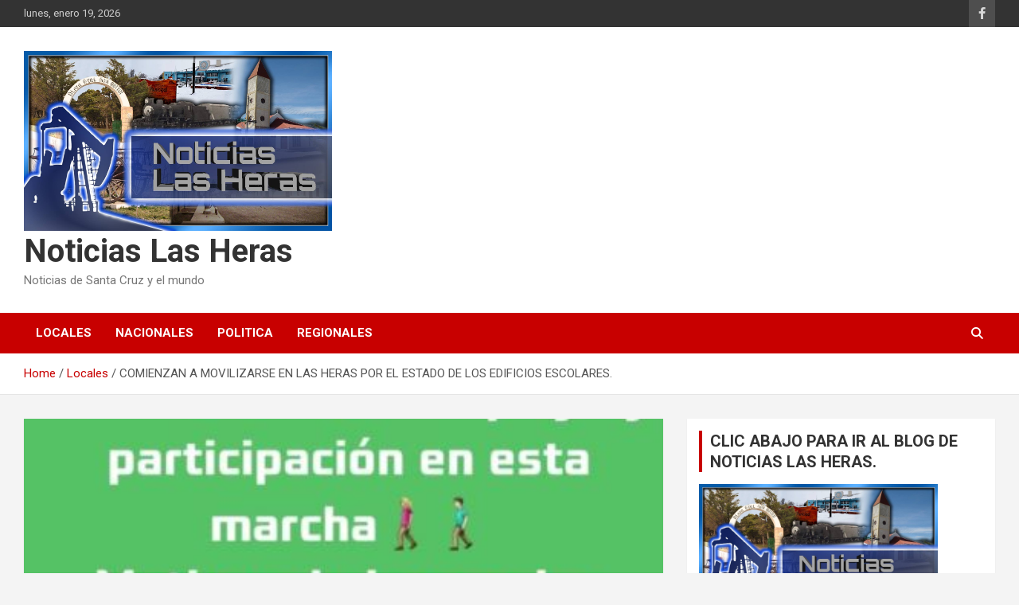

--- FILE ---
content_type: text/html; charset=UTF-8
request_url: https://noticiaslasheras.com.ar/comienzan-a-movilizarse-en-las-heras-por-el-estado-de-los-edificios-escolares/
body_size: 10506
content:
<!doctype html>
<html lang="es-AR">
<head>
	<meta charset="UTF-8">
	<meta name="viewport" content="width=device-width, initial-scale=1, shrink-to-fit=no">
	<link rel="profile" href="https://gmpg.org/xfn/11">

	<title>COMIENZAN A MOVILIZARSE EN LAS HERAS POR EL ESTADO DE LOS EDIFICIOS ESCOLARES. &#8211; Noticias Las Heras</title>
<meta name='robots' content='max-image-preview:large' />
<link rel='dns-prefetch' href='//fonts.googleapis.com' />
<link rel="alternate" type="application/rss+xml" title="Noticias Las Heras &raquo; Feed" href="https://noticiaslasheras.com.ar/feed/" />
<link rel="alternate" type="application/rss+xml" title="Noticias Las Heras &raquo; RSS de los comentarios" href="https://noticiaslasheras.com.ar/comments/feed/" />
<link rel="alternate" type="application/rss+xml" title="Noticias Las Heras &raquo; COMIENZAN A MOVILIZARSE EN LAS HERAS POR EL ESTADO DE LOS EDIFICIOS ESCOLARES. RSS de los comentarios" href="https://noticiaslasheras.com.ar/comienzan-a-movilizarse-en-las-heras-por-el-estado-de-los-edificios-escolares/feed/" />
<script type="text/javascript">
/* <![CDATA[ */
window._wpemojiSettings = {"baseUrl":"https:\/\/s.w.org\/images\/core\/emoji\/15.0.3\/72x72\/","ext":".png","svgUrl":"https:\/\/s.w.org\/images\/core\/emoji\/15.0.3\/svg\/","svgExt":".svg","source":{"concatemoji":"https:\/\/noticiaslasheras.com.ar\/wp-includes\/js\/wp-emoji-release.min.js?ver=6.6.4"}};
/*! This file is auto-generated */
!function(i,n){var o,s,e;function c(e){try{var t={supportTests:e,timestamp:(new Date).valueOf()};sessionStorage.setItem(o,JSON.stringify(t))}catch(e){}}function p(e,t,n){e.clearRect(0,0,e.canvas.width,e.canvas.height),e.fillText(t,0,0);var t=new Uint32Array(e.getImageData(0,0,e.canvas.width,e.canvas.height).data),r=(e.clearRect(0,0,e.canvas.width,e.canvas.height),e.fillText(n,0,0),new Uint32Array(e.getImageData(0,0,e.canvas.width,e.canvas.height).data));return t.every(function(e,t){return e===r[t]})}function u(e,t,n){switch(t){case"flag":return n(e,"\ud83c\udff3\ufe0f\u200d\u26a7\ufe0f","\ud83c\udff3\ufe0f\u200b\u26a7\ufe0f")?!1:!n(e,"\ud83c\uddfa\ud83c\uddf3","\ud83c\uddfa\u200b\ud83c\uddf3")&&!n(e,"\ud83c\udff4\udb40\udc67\udb40\udc62\udb40\udc65\udb40\udc6e\udb40\udc67\udb40\udc7f","\ud83c\udff4\u200b\udb40\udc67\u200b\udb40\udc62\u200b\udb40\udc65\u200b\udb40\udc6e\u200b\udb40\udc67\u200b\udb40\udc7f");case"emoji":return!n(e,"\ud83d\udc26\u200d\u2b1b","\ud83d\udc26\u200b\u2b1b")}return!1}function f(e,t,n){var r="undefined"!=typeof WorkerGlobalScope&&self instanceof WorkerGlobalScope?new OffscreenCanvas(300,150):i.createElement("canvas"),a=r.getContext("2d",{willReadFrequently:!0}),o=(a.textBaseline="top",a.font="600 32px Arial",{});return e.forEach(function(e){o[e]=t(a,e,n)}),o}function t(e){var t=i.createElement("script");t.src=e,t.defer=!0,i.head.appendChild(t)}"undefined"!=typeof Promise&&(o="wpEmojiSettingsSupports",s=["flag","emoji"],n.supports={everything:!0,everythingExceptFlag:!0},e=new Promise(function(e){i.addEventListener("DOMContentLoaded",e,{once:!0})}),new Promise(function(t){var n=function(){try{var e=JSON.parse(sessionStorage.getItem(o));if("object"==typeof e&&"number"==typeof e.timestamp&&(new Date).valueOf()<e.timestamp+604800&&"object"==typeof e.supportTests)return e.supportTests}catch(e){}return null}();if(!n){if("undefined"!=typeof Worker&&"undefined"!=typeof OffscreenCanvas&&"undefined"!=typeof URL&&URL.createObjectURL&&"undefined"!=typeof Blob)try{var e="postMessage("+f.toString()+"("+[JSON.stringify(s),u.toString(),p.toString()].join(",")+"));",r=new Blob([e],{type:"text/javascript"}),a=new Worker(URL.createObjectURL(r),{name:"wpTestEmojiSupports"});return void(a.onmessage=function(e){c(n=e.data),a.terminate(),t(n)})}catch(e){}c(n=f(s,u,p))}t(n)}).then(function(e){for(var t in e)n.supports[t]=e[t],n.supports.everything=n.supports.everything&&n.supports[t],"flag"!==t&&(n.supports.everythingExceptFlag=n.supports.everythingExceptFlag&&n.supports[t]);n.supports.everythingExceptFlag=n.supports.everythingExceptFlag&&!n.supports.flag,n.DOMReady=!1,n.readyCallback=function(){n.DOMReady=!0}}).then(function(){return e}).then(function(){var e;n.supports.everything||(n.readyCallback(),(e=n.source||{}).concatemoji?t(e.concatemoji):e.wpemoji&&e.twemoji&&(t(e.twemoji),t(e.wpemoji)))}))}((window,document),window._wpemojiSettings);
/* ]]> */
</script>
<link rel='stylesheet' id='pt-cv-public-style-css' href='https://noticiaslasheras.com.ar/wp-content/plugins/content-views-query-and-display-post-page/public/assets/css/cv.css?ver=4.2.1' type='text/css' media='all' />
<style id='wp-emoji-styles-inline-css' type='text/css'>

	img.wp-smiley, img.emoji {
		display: inline !important;
		border: none !important;
		box-shadow: none !important;
		height: 1em !important;
		width: 1em !important;
		margin: 0 0.07em !important;
		vertical-align: -0.1em !important;
		background: none !important;
		padding: 0 !important;
	}
</style>
<link rel='stylesheet' id='wp-block-library-css' href='https://noticiaslasheras.com.ar/wp-includes/css/dist/block-library/style.min.css?ver=6.6.4' type='text/css' media='all' />
<style id='classic-theme-styles-inline-css' type='text/css'>
/*! This file is auto-generated */
.wp-block-button__link{color:#fff;background-color:#32373c;border-radius:9999px;box-shadow:none;text-decoration:none;padding:calc(.667em + 2px) calc(1.333em + 2px);font-size:1.125em}.wp-block-file__button{background:#32373c;color:#fff;text-decoration:none}
</style>
<style id='global-styles-inline-css' type='text/css'>
:root{--wp--preset--aspect-ratio--square: 1;--wp--preset--aspect-ratio--4-3: 4/3;--wp--preset--aspect-ratio--3-4: 3/4;--wp--preset--aspect-ratio--3-2: 3/2;--wp--preset--aspect-ratio--2-3: 2/3;--wp--preset--aspect-ratio--16-9: 16/9;--wp--preset--aspect-ratio--9-16: 9/16;--wp--preset--color--black: #000000;--wp--preset--color--cyan-bluish-gray: #abb8c3;--wp--preset--color--white: #ffffff;--wp--preset--color--pale-pink: #f78da7;--wp--preset--color--vivid-red: #cf2e2e;--wp--preset--color--luminous-vivid-orange: #ff6900;--wp--preset--color--luminous-vivid-amber: #fcb900;--wp--preset--color--light-green-cyan: #7bdcb5;--wp--preset--color--vivid-green-cyan: #00d084;--wp--preset--color--pale-cyan-blue: #8ed1fc;--wp--preset--color--vivid-cyan-blue: #0693e3;--wp--preset--color--vivid-purple: #9b51e0;--wp--preset--gradient--vivid-cyan-blue-to-vivid-purple: linear-gradient(135deg,rgba(6,147,227,1) 0%,rgb(155,81,224) 100%);--wp--preset--gradient--light-green-cyan-to-vivid-green-cyan: linear-gradient(135deg,rgb(122,220,180) 0%,rgb(0,208,130) 100%);--wp--preset--gradient--luminous-vivid-amber-to-luminous-vivid-orange: linear-gradient(135deg,rgba(252,185,0,1) 0%,rgba(255,105,0,1) 100%);--wp--preset--gradient--luminous-vivid-orange-to-vivid-red: linear-gradient(135deg,rgba(255,105,0,1) 0%,rgb(207,46,46) 100%);--wp--preset--gradient--very-light-gray-to-cyan-bluish-gray: linear-gradient(135deg,rgb(238,238,238) 0%,rgb(169,184,195) 100%);--wp--preset--gradient--cool-to-warm-spectrum: linear-gradient(135deg,rgb(74,234,220) 0%,rgb(151,120,209) 20%,rgb(207,42,186) 40%,rgb(238,44,130) 60%,rgb(251,105,98) 80%,rgb(254,248,76) 100%);--wp--preset--gradient--blush-light-purple: linear-gradient(135deg,rgb(255,206,236) 0%,rgb(152,150,240) 100%);--wp--preset--gradient--blush-bordeaux: linear-gradient(135deg,rgb(254,205,165) 0%,rgb(254,45,45) 50%,rgb(107,0,62) 100%);--wp--preset--gradient--luminous-dusk: linear-gradient(135deg,rgb(255,203,112) 0%,rgb(199,81,192) 50%,rgb(65,88,208) 100%);--wp--preset--gradient--pale-ocean: linear-gradient(135deg,rgb(255,245,203) 0%,rgb(182,227,212) 50%,rgb(51,167,181) 100%);--wp--preset--gradient--electric-grass: linear-gradient(135deg,rgb(202,248,128) 0%,rgb(113,206,126) 100%);--wp--preset--gradient--midnight: linear-gradient(135deg,rgb(2,3,129) 0%,rgb(40,116,252) 100%);--wp--preset--font-size--small: 13px;--wp--preset--font-size--medium: 20px;--wp--preset--font-size--large: 36px;--wp--preset--font-size--x-large: 42px;--wp--preset--spacing--20: 0.44rem;--wp--preset--spacing--30: 0.67rem;--wp--preset--spacing--40: 1rem;--wp--preset--spacing--50: 1.5rem;--wp--preset--spacing--60: 2.25rem;--wp--preset--spacing--70: 3.38rem;--wp--preset--spacing--80: 5.06rem;--wp--preset--shadow--natural: 6px 6px 9px rgba(0, 0, 0, 0.2);--wp--preset--shadow--deep: 12px 12px 50px rgba(0, 0, 0, 0.4);--wp--preset--shadow--sharp: 6px 6px 0px rgba(0, 0, 0, 0.2);--wp--preset--shadow--outlined: 6px 6px 0px -3px rgba(255, 255, 255, 1), 6px 6px rgba(0, 0, 0, 1);--wp--preset--shadow--crisp: 6px 6px 0px rgba(0, 0, 0, 1);}:where(.is-layout-flex){gap: 0.5em;}:where(.is-layout-grid){gap: 0.5em;}body .is-layout-flex{display: flex;}.is-layout-flex{flex-wrap: wrap;align-items: center;}.is-layout-flex > :is(*, div){margin: 0;}body .is-layout-grid{display: grid;}.is-layout-grid > :is(*, div){margin: 0;}:where(.wp-block-columns.is-layout-flex){gap: 2em;}:where(.wp-block-columns.is-layout-grid){gap: 2em;}:where(.wp-block-post-template.is-layout-flex){gap: 1.25em;}:where(.wp-block-post-template.is-layout-grid){gap: 1.25em;}.has-black-color{color: var(--wp--preset--color--black) !important;}.has-cyan-bluish-gray-color{color: var(--wp--preset--color--cyan-bluish-gray) !important;}.has-white-color{color: var(--wp--preset--color--white) !important;}.has-pale-pink-color{color: var(--wp--preset--color--pale-pink) !important;}.has-vivid-red-color{color: var(--wp--preset--color--vivid-red) !important;}.has-luminous-vivid-orange-color{color: var(--wp--preset--color--luminous-vivid-orange) !important;}.has-luminous-vivid-amber-color{color: var(--wp--preset--color--luminous-vivid-amber) !important;}.has-light-green-cyan-color{color: var(--wp--preset--color--light-green-cyan) !important;}.has-vivid-green-cyan-color{color: var(--wp--preset--color--vivid-green-cyan) !important;}.has-pale-cyan-blue-color{color: var(--wp--preset--color--pale-cyan-blue) !important;}.has-vivid-cyan-blue-color{color: var(--wp--preset--color--vivid-cyan-blue) !important;}.has-vivid-purple-color{color: var(--wp--preset--color--vivid-purple) !important;}.has-black-background-color{background-color: var(--wp--preset--color--black) !important;}.has-cyan-bluish-gray-background-color{background-color: var(--wp--preset--color--cyan-bluish-gray) !important;}.has-white-background-color{background-color: var(--wp--preset--color--white) !important;}.has-pale-pink-background-color{background-color: var(--wp--preset--color--pale-pink) !important;}.has-vivid-red-background-color{background-color: var(--wp--preset--color--vivid-red) !important;}.has-luminous-vivid-orange-background-color{background-color: var(--wp--preset--color--luminous-vivid-orange) !important;}.has-luminous-vivid-amber-background-color{background-color: var(--wp--preset--color--luminous-vivid-amber) !important;}.has-light-green-cyan-background-color{background-color: var(--wp--preset--color--light-green-cyan) !important;}.has-vivid-green-cyan-background-color{background-color: var(--wp--preset--color--vivid-green-cyan) !important;}.has-pale-cyan-blue-background-color{background-color: var(--wp--preset--color--pale-cyan-blue) !important;}.has-vivid-cyan-blue-background-color{background-color: var(--wp--preset--color--vivid-cyan-blue) !important;}.has-vivid-purple-background-color{background-color: var(--wp--preset--color--vivid-purple) !important;}.has-black-border-color{border-color: var(--wp--preset--color--black) !important;}.has-cyan-bluish-gray-border-color{border-color: var(--wp--preset--color--cyan-bluish-gray) !important;}.has-white-border-color{border-color: var(--wp--preset--color--white) !important;}.has-pale-pink-border-color{border-color: var(--wp--preset--color--pale-pink) !important;}.has-vivid-red-border-color{border-color: var(--wp--preset--color--vivid-red) !important;}.has-luminous-vivid-orange-border-color{border-color: var(--wp--preset--color--luminous-vivid-orange) !important;}.has-luminous-vivid-amber-border-color{border-color: var(--wp--preset--color--luminous-vivid-amber) !important;}.has-light-green-cyan-border-color{border-color: var(--wp--preset--color--light-green-cyan) !important;}.has-vivid-green-cyan-border-color{border-color: var(--wp--preset--color--vivid-green-cyan) !important;}.has-pale-cyan-blue-border-color{border-color: var(--wp--preset--color--pale-cyan-blue) !important;}.has-vivid-cyan-blue-border-color{border-color: var(--wp--preset--color--vivid-cyan-blue) !important;}.has-vivid-purple-border-color{border-color: var(--wp--preset--color--vivid-purple) !important;}.has-vivid-cyan-blue-to-vivid-purple-gradient-background{background: var(--wp--preset--gradient--vivid-cyan-blue-to-vivid-purple) !important;}.has-light-green-cyan-to-vivid-green-cyan-gradient-background{background: var(--wp--preset--gradient--light-green-cyan-to-vivid-green-cyan) !important;}.has-luminous-vivid-amber-to-luminous-vivid-orange-gradient-background{background: var(--wp--preset--gradient--luminous-vivid-amber-to-luminous-vivid-orange) !important;}.has-luminous-vivid-orange-to-vivid-red-gradient-background{background: var(--wp--preset--gradient--luminous-vivid-orange-to-vivid-red) !important;}.has-very-light-gray-to-cyan-bluish-gray-gradient-background{background: var(--wp--preset--gradient--very-light-gray-to-cyan-bluish-gray) !important;}.has-cool-to-warm-spectrum-gradient-background{background: var(--wp--preset--gradient--cool-to-warm-spectrum) !important;}.has-blush-light-purple-gradient-background{background: var(--wp--preset--gradient--blush-light-purple) !important;}.has-blush-bordeaux-gradient-background{background: var(--wp--preset--gradient--blush-bordeaux) !important;}.has-luminous-dusk-gradient-background{background: var(--wp--preset--gradient--luminous-dusk) !important;}.has-pale-ocean-gradient-background{background: var(--wp--preset--gradient--pale-ocean) !important;}.has-electric-grass-gradient-background{background: var(--wp--preset--gradient--electric-grass) !important;}.has-midnight-gradient-background{background: var(--wp--preset--gradient--midnight) !important;}.has-small-font-size{font-size: var(--wp--preset--font-size--small) !important;}.has-medium-font-size{font-size: var(--wp--preset--font-size--medium) !important;}.has-large-font-size{font-size: var(--wp--preset--font-size--large) !important;}.has-x-large-font-size{font-size: var(--wp--preset--font-size--x-large) !important;}
:where(.wp-block-post-template.is-layout-flex){gap: 1.25em;}:where(.wp-block-post-template.is-layout-grid){gap: 1.25em;}
:where(.wp-block-columns.is-layout-flex){gap: 2em;}:where(.wp-block-columns.is-layout-grid){gap: 2em;}
:root :where(.wp-block-pullquote){font-size: 1.5em;line-height: 1.6;}
</style>
<link rel='stylesheet' id='tiempo-css' href='https://noticiaslasheras.com.ar/wp-content/plugins/tiempo/public/css/tiempo-public.css?ver=1.0.0' type='text/css' media='all' />
<link rel='stylesheet' id='cmplz-general-css' href='https://noticiaslasheras.com.ar/wp-content/plugins/complianz-gdpr/assets/css/cookieblocker.min.css?ver=1749573366' type='text/css' media='all' />
<link rel='stylesheet' id='bootstrap-style-css' href='https://noticiaslasheras.com.ar/wp-content/themes/newscard/assets/library/bootstrap/css/bootstrap.min.css?ver=4.0.0' type='text/css' media='all' />
<link rel='stylesheet' id='font-awesome-style-css' href='https://noticiaslasheras.com.ar/wp-content/themes/newscard/assets/library/font-awesome/css/all.min.css?ver=6.6.4' type='text/css' media='all' />
<link rel='stylesheet' id='newscard-google-fonts-css' href='//fonts.googleapis.com/css?family=Roboto%3A100%2C300%2C300i%2C400%2C400i%2C500%2C500i%2C700%2C700i&#038;ver=6.6.4' type='text/css' media='all' />
<link rel='stylesheet' id='newscard-style-css' href='https://noticiaslasheras.com.ar/wp-content/themes/newscard/style.css?ver=6.6.4' type='text/css' media='all' />
<script type="text/javascript" src="https://noticiaslasheras.com.ar/wp-includes/js/jquery/jquery.min.js?ver=3.7.1" id="jquery-core-js"></script>
<script type="text/javascript" src="https://noticiaslasheras.com.ar/wp-includes/js/jquery/jquery-migrate.min.js?ver=3.4.1" id="jquery-migrate-js"></script>
<script type="text/javascript" src="https://noticiaslasheras.com.ar/wp-content/plugins/tiempo/public/js/tiempo-public.js?ver=1.0.0" id="tiempo-js"></script>
<!--[if lt IE 9]>
<script type="text/javascript" src="https://noticiaslasheras.com.ar/wp-content/themes/newscard/assets/js/html5.js?ver=3.7.3" id="html5-js"></script>
<![endif]-->
<link rel="https://api.w.org/" href="https://noticiaslasheras.com.ar/wp-json/" /><link rel="alternate" title="JSON" type="application/json" href="https://noticiaslasheras.com.ar/wp-json/wp/v2/posts/12061" /><link rel="EditURI" type="application/rsd+xml" title="RSD" href="https://noticiaslasheras.com.ar/xmlrpc.php?rsd" />
<meta name="generator" content="WordPress 6.6.4" />
<link rel="canonical" href="https://noticiaslasheras.com.ar/comienzan-a-movilizarse-en-las-heras-por-el-estado-de-los-edificios-escolares/" />
<link rel='shortlink' href='https://noticiaslasheras.com.ar/?p=12061' />
<link rel="alternate" title="oEmbed (JSON)" type="application/json+oembed" href="https://noticiaslasheras.com.ar/wp-json/oembed/1.0/embed?url=https%3A%2F%2Fnoticiaslasheras.com.ar%2Fcomienzan-a-movilizarse-en-las-heras-por-el-estado-de-los-edificios-escolares%2F" />
<link rel="alternate" title="oEmbed (XML)" type="text/xml+oembed" href="https://noticiaslasheras.com.ar/wp-json/oembed/1.0/embed?url=https%3A%2F%2Fnoticiaslasheras.com.ar%2Fcomienzan-a-movilizarse-en-las-heras-por-el-estado-de-los-edificios-escolares%2F&#038;format=xml" />
<link rel="pingback" href="https://noticiaslasheras.com.ar/xmlrpc.php"><link rel="icon" href="https://noticiaslasheras.com.ar/wp-content/uploads/2021/05/NLH-1-150x150.jpg" sizes="32x32" />
<link rel="icon" href="https://noticiaslasheras.com.ar/wp-content/uploads/2021/05/NLH-1.jpg" sizes="192x192" />
<link rel="apple-touch-icon" href="https://noticiaslasheras.com.ar/wp-content/uploads/2021/05/NLH-1.jpg" />
<meta name="msapplication-TileImage" content="https://noticiaslasheras.com.ar/wp-content/uploads/2021/05/NLH-1.jpg" />
</head>

<body class="post-template-default single single-post postid-12061 single-format-standard wp-custom-logo theme-body">

<div id="page" class="site">
	<a class="skip-link screen-reader-text" href="#content">Skip to content</a>
	
	<header id="masthead" class="site-header">
					<div class="info-bar">
				<div class="container">
					<div class="row gutter-10">
						<div class="col col-sm contact-section">
							<div class="date">
								<ul><li>lunes, enero 19, 2026</li></ul>
							</div>
						</div><!-- .contact-section -->

													<div class="col-auto social-profiles order-md-3">
								
		<ul class="clearfix">
							<li><a target="_blank" rel="noopener noreferrer" href="https://www.facebook.com/noticias.lasheras"></a></li>
					</ul>
								</div><!-- .social-profile -->
											</div><!-- .row -->
          		</div><!-- .container -->
        	</div><!-- .infobar -->
        		<nav class="navbar navbar-expand-lg d-block">
			<div class="navbar-head" >
				<div class="container">
					<div class="row navbar-head-row align-items-center">
						<div class="col-lg-4">
							<div class="site-branding navbar-brand">
								<a href="https://noticiaslasheras.com.ar/" class="custom-logo-link" rel="home"><img width="1536" height="899" src="https://noticiaslasheras.com.ar/wp-content/uploads/2021/05/FOTO-DIARIO-NOTICIAS-LAS-HERAS.jpg" class="custom-logo" alt="Noticias Las Heras" decoding="async" fetchpriority="high" srcset="https://noticiaslasheras.com.ar/wp-content/uploads/2021/05/FOTO-DIARIO-NOTICIAS-LAS-HERAS.jpg 1536w, https://noticiaslasheras.com.ar/wp-content/uploads/2021/05/FOTO-DIARIO-NOTICIAS-LAS-HERAS-300x176.jpg 300w, https://noticiaslasheras.com.ar/wp-content/uploads/2021/05/FOTO-DIARIO-NOTICIAS-LAS-HERAS-1024x599.jpg 1024w, https://noticiaslasheras.com.ar/wp-content/uploads/2021/05/FOTO-DIARIO-NOTICIAS-LAS-HERAS-768x450.jpg 768w" sizes="(max-width: 1536px) 100vw, 1536px" /></a>									<h2 class="site-title"><a href="https://noticiaslasheras.com.ar/" rel="home">Noticias Las Heras</a></h2>
																	<p class="site-description">Noticias de Santa Cruz y el mundo</p>
															</div><!-- .site-branding .navbar-brand -->
						</div>
											</div><!-- .row -->
				</div><!-- .container -->
			</div><!-- .navbar-head -->
			<div class="navigation-bar">
				<div class="navigation-bar-top">
					<div class="container">
						<button class="navbar-toggler menu-toggle" type="button" data-toggle="collapse" data-target="#navbarCollapse" aria-controls="navbarCollapse" aria-expanded="false" aria-label="Toggle navigation"></button>
						<span class="search-toggle"></span>
					</div><!-- .container -->
					<div class="search-bar">
						<div class="container">
							<div class="search-block off">
								<form action="https://noticiaslasheras.com.ar/" method="get" class="search-form">
	<label class="assistive-text"> Search </label>
	<div class="input-group">
		<input type="search" value="" placeholder="Search" class="form-control s" name="s">
		<div class="input-group-prepend">
			<button class="btn btn-theme">Search</button>
		</div>
	</div>
</form><!-- .search-form -->
							</div><!-- .search-box -->
						</div><!-- .container -->
					</div><!-- .search-bar -->
				</div><!-- .navigation-bar-top -->
				<div class="navbar-main">
					<div class="container">
						<div class="collapse navbar-collapse" id="navbarCollapse">
							<div id="site-navigation" class="main-navigation nav-uppercase" role="navigation">
								<ul class="nav-menu navbar-nav d-lg-block"><li id="menu-item-5" class="menu-item menu-item-type-taxonomy menu-item-object-category current-post-ancestor current-menu-parent current-post-parent menu-item-5"><a href="https://noticiaslasheras.com.ar/categorias/locales/">Locales</a></li>
<li id="menu-item-6" class="menu-item menu-item-type-taxonomy menu-item-object-category menu-item-6"><a href="https://noticiaslasheras.com.ar/categorias/nacionales/">Nacionales</a></li>
<li id="menu-item-7" class="menu-item menu-item-type-taxonomy menu-item-object-category menu-item-7"><a href="https://noticiaslasheras.com.ar/categorias/politica/">Politica</a></li>
<li id="menu-item-8" class="menu-item menu-item-type-taxonomy menu-item-object-category menu-item-8"><a href="https://noticiaslasheras.com.ar/categorias/regionales/">Regionales</a></li>
</ul>							</div><!-- #site-navigation .main-navigation -->
						</div><!-- .navbar-collapse -->
						<div class="nav-search">
							<span class="search-toggle"></span>
						</div><!-- .nav-search -->
					</div><!-- .container -->
				</div><!-- .navbar-main -->
			</div><!-- .navigation-bar -->
		</nav><!-- .navbar -->

		
		
					<div id="breadcrumb">
				<div class="container">
					<div role="navigation" aria-label="Breadcrumbs" class="breadcrumb-trail breadcrumbs" itemprop="breadcrumb"><ul class="trail-items" itemscope itemtype="http://schema.org/BreadcrumbList"><meta name="numberOfItems" content="3" /><meta name="itemListOrder" content="Ascending" /><li itemprop="itemListElement" itemscope itemtype="http://schema.org/ListItem" class="trail-item trail-begin"><a href="https://noticiaslasheras.com.ar/" rel="home" itemprop="item"><span itemprop="name">Home</span></a><meta itemprop="position" content="1" /></li><li itemprop="itemListElement" itemscope itemtype="http://schema.org/ListItem" class="trail-item"><a href="https://noticiaslasheras.com.ar/categorias/locales/" itemprop="item"><span itemprop="name">Locales</span></a><meta itemprop="position" content="2" /></li><li itemprop="itemListElement" itemscope itemtype="http://schema.org/ListItem" class="trail-item trail-end"><span itemprop="name">COMIENZAN A MOVILIZARSE EN LAS HERAS POR EL ESTADO DE LOS EDIFICIOS ESCOLARES.</span><meta itemprop="position" content="3" /></li></ul></div>				</div>
			</div><!-- .breadcrumb -->
			</header><!-- #masthead -->
	<div id="content" class="site-content ">
		<div class="container">
							<div class="row justify-content-center site-content-row">
			<div id="primary" class="col-lg-8 content-area">		<main id="main" class="site-main">

				<div class="post-12061 post type-post status-publish format-standard has-post-thumbnail hentry category-destacada category-locales">

		
					<figure class="post-featured-image page-single-img-wrap">
						<div class="post-img" style="background-image: url('https://noticiaslasheras.com.ar/wp-content/uploads/2022/05/padres-autoconvocados.jpg');"></div>
											</figure><!-- .post-featured-image .page-single-img-wrap -->

				
				<div class="entry-meta category-meta">
					<div class="cat-links"><a href="https://noticiaslasheras.com.ar/categorias/destacada/" rel="category tag">Destacada</a> <a href="https://noticiaslasheras.com.ar/categorias/locales/" rel="category tag">Locales</a></div>
				</div><!-- .entry-meta -->

			
					<header class="entry-header">
				<h1 class="entry-title">COMIENZAN A MOVILIZARSE EN LAS HERAS POR EL ESTADO DE LOS EDIFICIOS ESCOLARES.</h1>
									<div class="entry-meta">
						<div class="date"><a href="https://noticiaslasheras.com.ar/comienzan-a-movilizarse-en-las-heras-por-el-estado-de-los-edificios-escolares/" title="COMIENZAN A MOVILIZARSE EN LAS HERAS POR EL ESTADO DE LOS EDIFICIOS ESCOLARES.">27/05/2022</a> </div> <div class="by-author vcard author"><a href="https://noticiaslasheras.com.ar/author/admin/">Noticias Las Heras</a> </div>											</div><!-- .entry-meta -->
								</header>
				<div class="entry-content">
			
<p>Padres, alumnos y docentes se autoconvocan para hacer sentir su reclamo ante el silencio del Gobierno Provincial y anuncian movilización para el próximo domingo en la plaza San Martin. El reclamo dice:  </p>



<p>&#8220;La Epp N 53 de la localidad de Las Heras desde el comienzo del ciclo lectivo (y desde hace varios años) tiene problemas de calefacción por FALTA DE MANTENIMIENTO de parte del Cpe. </p>



<p><strong>No hay responsables del mantenimiento en la localidad. </strong>Nadie evalúa el riesgo que se corre en una Institución donde <strong>concurren más de mil alumnos.</strong></p>



<p><br>La falta de calefacción es de larga data, se viene pidiendo formalmente que se solucione de una vez. Pero <strong>AL ESTADO NO LE INTERESA LA EDUCACION, da perdida.</strong></p>



<p><br>Aun así en la institución hay niños que son enviados por los padres en busca de EDUCACION. Cabe preguntarse ESTAR DENTRO DEL EDIFICIO garantiza la Educación? o solo a un Estado que dice importarle nuestros niños.</p>



<p><br>Los docentes del turno mañana haciendo uso del derecho a trabajar con las condiciones necesarias de seguridad e higiene hicieron nota solicitando una solución y ante la falta de respuesta y en un día donde la temperatura de varios grados bajo cero tomaron la decision de no dictar clases.</p>



<p><br>Pero el turno tarde que hará el Cpe si esto persiste= LA SOLUCIÓN DEBE SER URGENTE&#8221;.</p>



<figure class="wp-block-image size-full"><img decoding="async" width="420" height="700" src="https://noticiaslasheras.com.ar/wp-content/uploads/2022/05/padres-autoconvocados.jpg" alt="" class="wp-image-12062" srcset="https://noticiaslasheras.com.ar/wp-content/uploads/2022/05/padres-autoconvocados.jpg 420w, https://noticiaslasheras.com.ar/wp-content/uploads/2022/05/padres-autoconvocados-180x300.jpg 180w" sizes="(max-width: 420px) 100vw, 420px" /><figcaption>PADRES, ALUMNOS Y DOCENTES SE AUTOCONVOCAN PARA EL PROXIMO DOMINGO.</figcaption></figure>
		</div><!-- entry-content -->

			</div><!-- .post-12061 -->

	<nav class="navigation post-navigation" aria-label="Entradas">
		<h2 class="screen-reader-text">Navegación de entradas</h2>
		<div class="nav-links"><div class="nav-previous"><a href="https://noticiaslasheras.com.ar/las-heras-vecinos-del-barrio-las-americas-exigen-el-tendido-de-gas-en-su-barrio/" rel="prev">LAS HERAS: VECINOS DEL BARRIO LAS AMERICAS EXIGEN EL TENDIDO DE GAS EN SU BARRIO.</a></div><div class="nav-next"><a href="https://noticiaslasheras.com.ar/petroleros-privados-anuncio-paro-total-en-toda-santa-cruz-desde-las-00-00-del-domingo/" rel="next">Petroleros Privados anunció paro total en toda Santa Cruz desde las 00.00 del domingo.</a></div></div>
	</nav>
		</main><!-- #main -->
	</div><!-- #primary -->


<aside id="secondary" class="col-lg-4 widget-area" role="complementary">
	<div class="sticky-sidebar">
		<section id="media_image-7" class="widget widget_media_image"><h3 class="widget-title">CLIC ABAJO PARA IR AL BLOG DE NOTICIAS LAS HERAS.</h3><a href="https://lasherasnoticias.blogspot.com/"><img width="300" height="176" src="https://noticiaslasheras.com.ar/wp-content/uploads/2021/05/FOTO-DIARIO-NOTICIAS-LAS-HERAS-300x176.jpg" class="image wp-image-171  attachment-medium size-medium" alt="" style="max-width: 100%; height: auto;" decoding="async" loading="lazy" srcset="https://noticiaslasheras.com.ar/wp-content/uploads/2021/05/FOTO-DIARIO-NOTICIAS-LAS-HERAS-300x176.jpg 300w, https://noticiaslasheras.com.ar/wp-content/uploads/2021/05/FOTO-DIARIO-NOTICIAS-LAS-HERAS-1024x599.jpg 1024w, https://noticiaslasheras.com.ar/wp-content/uploads/2021/05/FOTO-DIARIO-NOTICIAS-LAS-HERAS-768x450.jpg 768w, https://noticiaslasheras.com.ar/wp-content/uploads/2021/05/FOTO-DIARIO-NOTICIAS-LAS-HERAS.jpg 1536w" sizes="(max-width: 300px) 100vw, 300px" /></a></section><section id="block-20" class="widget widget_block">
<figure class="wp-block-embed is-type-video is-provider-youtube wp-block-embed-youtube wp-embed-aspect-16-9 wp-has-aspect-ratio"><div class="wp-block-embed__wrapper">
<iframe loading="lazy" title="LOS CARAMBIA CON CONDOMINIO EN MIAMI?" width="1110" height="624" src="https://www.youtube.com/embed/OxqsHOeQPi4?feature=oembed" frameborder="0" allow="accelerometer; autoplay; clipboard-write; encrypted-media; gyroscope; picture-in-picture; web-share" referrerpolicy="strict-origin-when-cross-origin" allowfullscreen></iframe>
</div><figcaption class="wp-element-caption"><strong>ANGEL CARAMBIA : "SI ESTOS JODEN A LOS DE SU SANGRE NO QUIERO IMAGINAR LO QUE LE VAN A HACER A LOS QUE NO SON DE SU SANGRE"</strong></figcaption></figure>
</section><section id="block-5" class="widget widget_block widget_media_image">
<figure class="wp-block-image size-full"><a href="https://somosfm.com.ar/index.html"><img loading="lazy" decoding="async" width="300" height="253" src="https://noticiaslasheras.com.ar/wp-content/uploads/2021/08/fm.jpeg" alt="" class="wp-image-4390"/></a><figcaption class="wp-element-caption">HACE CLIC EN LA IMAGEN PARA ESCUCHARNOS EN VIVO !</figcaption></figure>
</section><section id="block-9" class="widget widget_block widget_media_image">
<figure class="wp-block-image size-full"><a href="https://www.facebook.com/maria.flo.beber"><img loading="lazy" decoding="async" width="300" height="225" src="https://noticiaslasheras.com.ar/wp-content/uploads/2021/10/SANYTA-PAULA.png" alt="" class="wp-image-5744"/></a></figure>
</section><section id="block-21" class="widget widget_block">
<figure class="wp-block-embed is-type-video is-provider-youtube wp-block-embed-youtube wp-embed-aspect-16-9 wp-has-aspect-ratio"><div class="wp-block-embed__wrapper">
<iframe loading="lazy" title="LAS HERAS SANTA CRUZ ACEFALA" width="1110" height="624" src="https://www.youtube.com/embed/Mrv6WPXfVrA?feature=oembed" frameborder="0" allow="accelerometer; autoplay; clipboard-write; encrypted-media; gyroscope; picture-in-picture; web-share" referrerpolicy="strict-origin-when-cross-origin" allowfullscreen></iframe>
</div><figcaption class="wp-element-caption">LAS HERAS SANTA CRUZ UNA LOCALIDAD ACEFALA!</figcaption></figure>
</section><section id="block-13" class="widget widget_block widget_media_image">
<figure class="wp-block-image size-full"><a href="https://radioarg.com/news-rio-gallegos/"><img loading="lazy" decoding="async" width="642" height="425" src="https://noticiaslasheras.com.ar/wp-content/uploads/2022/04/WhatsApp-Image-2022-04-20-at-10.08.19.jpeg" alt="" class="wp-image-11055" srcset="https://noticiaslasheras.com.ar/wp-content/uploads/2022/04/WhatsApp-Image-2022-04-20-at-10.08.19.jpeg 642w, https://noticiaslasheras.com.ar/wp-content/uploads/2022/04/WhatsApp-Image-2022-04-20-at-10.08.19-300x199.jpeg 300w" sizes="(max-width: 642px) 100vw, 642px" /></a><figcaption class="wp-element-caption">CACE CLIC EN LA IMAGEN PARA ESCUCHARNOS EN VIVO !</figcaption></figure>
</section><section id="block-18" class="widget widget_block widget_media_gallery">
<figure class="wp-block-gallery has-nested-images columns-default is-cropped wp-block-gallery-1 is-layout-flex wp-block-gallery-is-layout-flex"></figure>
</section><section id="block-16" class="widget widget_block widget_text">
<p></p>
</section>	</div><!-- .sticky-sidebar -->
</aside><!-- #secondary -->
					</div><!-- row -->
		</div><!-- .container -->
	</div><!-- #content .site-content-->
	<footer id="colophon" class="site-footer" role="contentinfo">
		
					<div class="widget-area">
				<div class="container">
					<div class="row">
						<div class="col-sm-6 col-lg-3">
							<section id="categories-3" class="widget widget_categories"><h3 class="widget-title">Secciones</h3>
			<ul>
					<li class="cat-item cat-item-7"><a href="https://noticiaslasheras.com.ar/categorias/destacada/">Destacada</a>
</li>
	<li class="cat-item cat-item-3"><a href="https://noticiaslasheras.com.ar/categorias/locales/">Locales</a>
</li>
	<li class="cat-item cat-item-4"><a href="https://noticiaslasheras.com.ar/categorias/nacionales/">Nacionales</a>
</li>
	<li class="cat-item cat-item-5"><a href="https://noticiaslasheras.com.ar/categorias/politica/">Politica</a>
</li>
	<li class="cat-item cat-item-2"><a href="https://noticiaslasheras.com.ar/categorias/regionales/">Regionales</a>
</li>
	<li class="cat-item cat-item-1"><a href="https://noticiaslasheras.com.ar/categorias/sin-categoria/">Sin categoría</a>
</li>
			</ul>

			</section>						</div><!-- footer sidebar column 1 -->
						<div class="col-sm-6 col-lg-3">
													</div><!-- footer sidebar column 2 -->
						<div class="col-sm-6 col-lg-3">
							<section id="media_image-5" class="widget widget_media_image"><h3 class="widget-title">Noticias Las Heras</h3><a href="https://noticiaslasheras.com.ar"><img width="171" height="100" src="https://noticiaslasheras.com.ar/wp-content/uploads/2021/05/cropped-logoNLH-1.jpg" class="image wp-image-47  attachment-full size-full" alt="" style="max-width: 100%; height: auto;" decoding="async" loading="lazy" /></a></section>						</div><!-- footer sidebar column 3 -->
						<div class="col-sm-6 col-lg-3">
													</div><!-- footer sidebar column 4 -->
					</div><!-- .row -->
				</div><!-- .container -->
			</div><!-- .widget-area -->
				<div class="site-info">
			<div class="container">
				<div class="row">
											<div class="col-lg-auto order-lg-2 ml-auto">
							<div class="social-profiles">
								
		<ul class="clearfix">
							<li><a target="_blank" rel="noopener noreferrer" href="https://www.facebook.com/noticias.lasheras"></a></li>
					</ul>
								</div>
						</div>
										<div class="copyright col-lg order-lg-1 text-lg-left">
						<div class="theme-link">
							Copyright &copy; 2026 <a href="https://noticiaslasheras.com.ar/" title="Noticias Las Heras" >Noticias Las Heras</a></div><div class="author-link">Theme by: <a href="https://www.themehorse.com" target="_blank" rel="noopener noreferrer" title="Theme Horse" >Theme Horse</a></div><div class="wp-link">Proudly Powered by: <a href="http://wordpress.org/" target="_blank" rel="noopener noreferrer" title="WordPress">WordPress</a></div>					</div><!-- .copyright -->
				</div><!-- .row -->
			</div><!-- .container -->
		</div><!-- .site-info -->
	</footer><!-- #colophon -->
	<div class="back-to-top"><a title="Go to Top" href="#masthead"></a></div>
</div><!-- #page -->

<style id='core-block-supports-inline-css' type='text/css'>
.wp-block-gallery.wp-block-gallery-1{--wp--style--unstable-gallery-gap:var( --wp--style--gallery-gap-default, var( --gallery-block--gutter-size, var( --wp--style--block-gap, 0.5em ) ) );gap:var( --wp--style--gallery-gap-default, var( --gallery-block--gutter-size, var( --wp--style--block-gap, 0.5em ) ) );}
</style>
<script type="text/javascript" id="pt-cv-content-views-script-js-extra">
/* <![CDATA[ */
var PT_CV_PUBLIC = {"_prefix":"pt-cv-","page_to_show":"5","_nonce":"d700c0a6a4","is_admin":"","is_mobile":"","ajaxurl":"https:\/\/noticiaslasheras.com.ar\/wp-admin\/admin-ajax.php","lang":"","loading_image_src":"data:image\/gif;base64,R0lGODlhDwAPALMPAMrKygwMDJOTkz09PZWVla+vr3p6euTk5M7OzuXl5TMzMwAAAJmZmWZmZszMzP\/\/\/yH\/[base64]\/wyVlamTi3nSdgwFNdhEJgTJoNyoB9ISYoQmdjiZPcj7EYCAeCF1gEDo4Dz2eIAAAh+QQFCgAPACwCAAAADQANAAAEM\/DJBxiYeLKdX3IJZT1FU0iIg2RNKx3OkZVnZ98ToRD4MyiDnkAh6BkNC0MvsAj0kMpHBAAh+QQFCgAPACwGAAAACQAPAAAEMDC59KpFDll73HkAA2wVY5KgiK5b0RRoI6MuzG6EQqCDMlSGheEhUAgqgUUAFRySIgAh+QQFCgAPACwCAAIADQANAAAEM\/DJKZNLND\/[base64]"};
var PT_CV_PAGINATION = {"first":"\u00ab","prev":"\u2039","next":"\u203a","last":"\u00bb","goto_first":"Go to first page","goto_prev":"Go to previous page","goto_next":"Go to next page","goto_last":"Go to last page","current_page":"Current page is","goto_page":"Go to page"};
/* ]]> */
</script>
<script type="text/javascript" src="https://noticiaslasheras.com.ar/wp-content/plugins/content-views-query-and-display-post-page/public/assets/js/cv.js?ver=4.2.1" id="pt-cv-content-views-script-js"></script>
<script type="text/javascript" src="https://noticiaslasheras.com.ar/wp-content/themes/newscard/assets/library/bootstrap/js/popper.min.js?ver=1.12.9" id="popper-script-js"></script>
<script type="text/javascript" src="https://noticiaslasheras.com.ar/wp-content/themes/newscard/assets/library/bootstrap/js/bootstrap.min.js?ver=4.0.0" id="bootstrap-script-js"></script>
<script type="text/javascript" src="https://noticiaslasheras.com.ar/wp-content/themes/newscard/assets/library/match-height/jquery.matchHeight-min.js?ver=0.7.2" id="jquery-match-height-js"></script>
<script type="text/javascript" src="https://noticiaslasheras.com.ar/wp-content/themes/newscard/assets/library/match-height/jquery.matchHeight-settings.js?ver=6.6.4" id="newscard-match-height-js"></script>
<script type="text/javascript" src="https://noticiaslasheras.com.ar/wp-content/themes/newscard/assets/js/skip-link-focus-fix.js?ver=20151215" id="newscard-skip-link-focus-fix-js"></script>
<script type="text/javascript" src="https://noticiaslasheras.com.ar/wp-content/themes/newscard/assets/library/sticky/jquery.sticky.js?ver=1.0.4" id="jquery-sticky-js"></script>
<script type="text/javascript" src="https://noticiaslasheras.com.ar/wp-content/themes/newscard/assets/library/sticky/jquery.sticky-settings.js?ver=6.6.4" id="newscard-jquery-sticky-js"></script>
<script type="text/javascript" src="https://noticiaslasheras.com.ar/wp-content/themes/newscard/assets/js/scripts.js?ver=6.6.4" id="newscard-scripts-js"></script>
			<script data-category="functional">
											</script>
			
<script defer src="https://static.cloudflareinsights.com/beacon.min.js/vcd15cbe7772f49c399c6a5babf22c1241717689176015" integrity="sha512-ZpsOmlRQV6y907TI0dKBHq9Md29nnaEIPlkf84rnaERnq6zvWvPUqr2ft8M1aS28oN72PdrCzSjY4U6VaAw1EQ==" data-cf-beacon='{"version":"2024.11.0","token":"86f47bb7f1f4426cb598b97412e63dc5","r":1,"server_timing":{"name":{"cfCacheStatus":true,"cfEdge":true,"cfExtPri":true,"cfL4":true,"cfOrigin":true,"cfSpeedBrain":true},"location_startswith":null}}' crossorigin="anonymous"></script>
</body>
</html>
